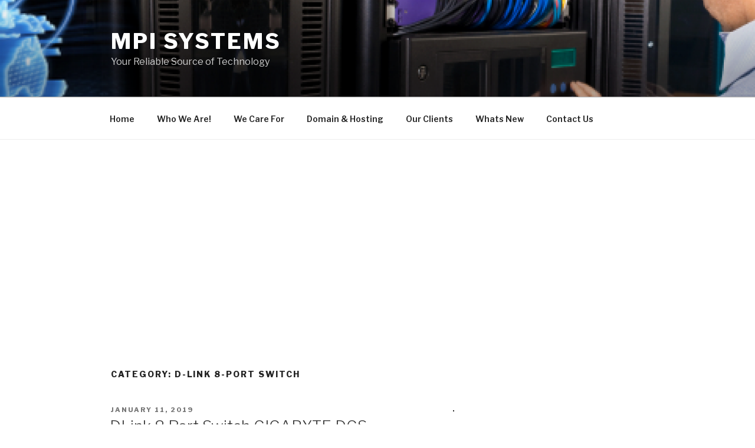

--- FILE ---
content_type: text/html; charset=utf-8
request_url: https://www.google.com/recaptcha/api2/aframe
body_size: 267
content:
<!DOCTYPE HTML><html><head><meta http-equiv="content-type" content="text/html; charset=UTF-8"></head><body><script nonce="szyMqAfvCKvHkxsa019m8w">/** Anti-fraud and anti-abuse applications only. See google.com/recaptcha */ try{var clients={'sodar':'https://pagead2.googlesyndication.com/pagead/sodar?'};window.addEventListener("message",function(a){try{if(a.source===window.parent){var b=JSON.parse(a.data);var c=clients[b['id']];if(c){var d=document.createElement('img');d.src=c+b['params']+'&rc='+(localStorage.getItem("rc::a")?sessionStorage.getItem("rc::b"):"");window.document.body.appendChild(d);sessionStorage.setItem("rc::e",parseInt(sessionStorage.getItem("rc::e")||0)+1);localStorage.setItem("rc::h",'1764610497304');}}}catch(b){}});window.parent.postMessage("_grecaptcha_ready", "*");}catch(b){}</script></body></html>